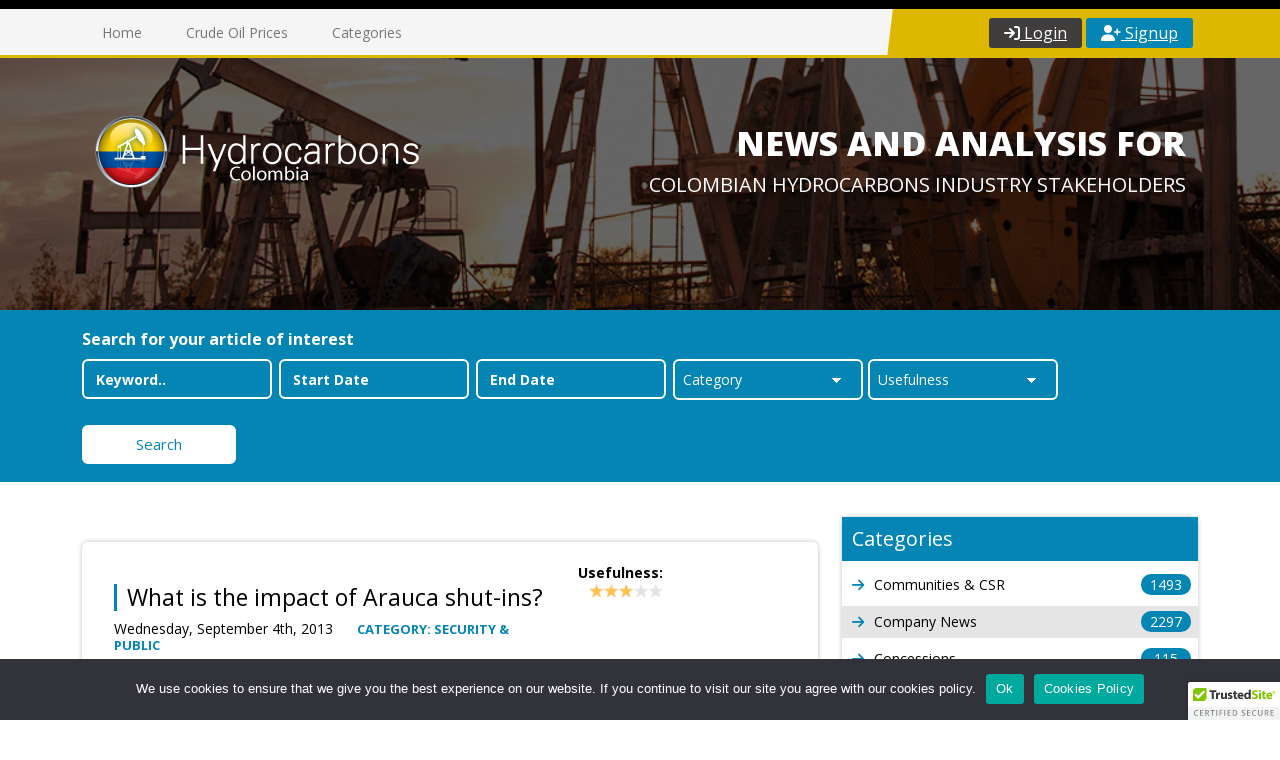

--- FILE ---
content_type: text/html; charset=UTF-8
request_url: https://hydrocarbonscolombia.com/article/what-is-the-impact-of-arauca-shut-ins/
body_size: 12200
content:
<!DOCTYPE html>
<html lang="en">
<head>
<meta charset="utf-8">
<meta http-equiv="X-UA-Compatible" content="IE=edge">
<meta name="viewport" content="width=device-width, initial-scale=1">
<title>What is the impact of Arauca shut-ins? &laquo;  Hydrocarbons Colombia</title>
    <style>
        #wpadminbar #wp-admin-bar-p404_free_top_button .ab-icon:before {
            content: "\f103";
            color:red;
            top: 2px;
        }
    </style>
    <meta name='robots' content='max-image-preview:large' />
<link rel="alternate" type="application/rss+xml" title="Hydrocarbons Colombia &raquo; What is the impact of Arauca shut-ins? Comments Feed" href="https://hydrocarbonscolombia.com/article/what-is-the-impact-of-arauca-shut-ins/feed/" />
		<!-- This site uses the Google Analytics by MonsterInsights plugin v9.11.1 - Using Analytics tracking - https://www.monsterinsights.com/ -->
		<!-- Note: MonsterInsights is not currently configured on this site. The site owner needs to authenticate with Google Analytics in the MonsterInsights settings panel. -->
					<!-- No tracking code set -->
				<!-- / Google Analytics by MonsterInsights -->
		<script type="text/javascript">
/* <![CDATA[ */
window._wpemojiSettings = {"baseUrl":"https:\/\/s.w.org\/images\/core\/emoji\/15.0.3\/72x72\/","ext":".png","svgUrl":"https:\/\/s.w.org\/images\/core\/emoji\/15.0.3\/svg\/","svgExt":".svg","source":{"concatemoji":"https:\/\/hydrocarbonscolombia.com\/wp-includes\/js\/wp-emoji-release.min.js?ver=6.6.4"}};
/*! This file is auto-generated */
!function(i,n){var o,s,e;function c(e){try{var t={supportTests:e,timestamp:(new Date).valueOf()};sessionStorage.setItem(o,JSON.stringify(t))}catch(e){}}function p(e,t,n){e.clearRect(0,0,e.canvas.width,e.canvas.height),e.fillText(t,0,0);var t=new Uint32Array(e.getImageData(0,0,e.canvas.width,e.canvas.height).data),r=(e.clearRect(0,0,e.canvas.width,e.canvas.height),e.fillText(n,0,0),new Uint32Array(e.getImageData(0,0,e.canvas.width,e.canvas.height).data));return t.every(function(e,t){return e===r[t]})}function u(e,t,n){switch(t){case"flag":return n(e,"\ud83c\udff3\ufe0f\u200d\u26a7\ufe0f","\ud83c\udff3\ufe0f\u200b\u26a7\ufe0f")?!1:!n(e,"\ud83c\uddfa\ud83c\uddf3","\ud83c\uddfa\u200b\ud83c\uddf3")&&!n(e,"\ud83c\udff4\udb40\udc67\udb40\udc62\udb40\udc65\udb40\udc6e\udb40\udc67\udb40\udc7f","\ud83c\udff4\u200b\udb40\udc67\u200b\udb40\udc62\u200b\udb40\udc65\u200b\udb40\udc6e\u200b\udb40\udc67\u200b\udb40\udc7f");case"emoji":return!n(e,"\ud83d\udc26\u200d\u2b1b","\ud83d\udc26\u200b\u2b1b")}return!1}function f(e,t,n){var r="undefined"!=typeof WorkerGlobalScope&&self instanceof WorkerGlobalScope?new OffscreenCanvas(300,150):i.createElement("canvas"),a=r.getContext("2d",{willReadFrequently:!0}),o=(a.textBaseline="top",a.font="600 32px Arial",{});return e.forEach(function(e){o[e]=t(a,e,n)}),o}function t(e){var t=i.createElement("script");t.src=e,t.defer=!0,i.head.appendChild(t)}"undefined"!=typeof Promise&&(o="wpEmojiSettingsSupports",s=["flag","emoji"],n.supports={everything:!0,everythingExceptFlag:!0},e=new Promise(function(e){i.addEventListener("DOMContentLoaded",e,{once:!0})}),new Promise(function(t){var n=function(){try{var e=JSON.parse(sessionStorage.getItem(o));if("object"==typeof e&&"number"==typeof e.timestamp&&(new Date).valueOf()<e.timestamp+604800&&"object"==typeof e.supportTests)return e.supportTests}catch(e){}return null}();if(!n){if("undefined"!=typeof Worker&&"undefined"!=typeof OffscreenCanvas&&"undefined"!=typeof URL&&URL.createObjectURL&&"undefined"!=typeof Blob)try{var e="postMessage("+f.toString()+"("+[JSON.stringify(s),u.toString(),p.toString()].join(",")+"));",r=new Blob([e],{type:"text/javascript"}),a=new Worker(URL.createObjectURL(r),{name:"wpTestEmojiSupports"});return void(a.onmessage=function(e){c(n=e.data),a.terminate(),t(n)})}catch(e){}c(n=f(s,u,p))}t(n)}).then(function(e){for(var t in e)n.supports[t]=e[t],n.supports.everything=n.supports.everything&&n.supports[t],"flag"!==t&&(n.supports.everythingExceptFlag=n.supports.everythingExceptFlag&&n.supports[t]);n.supports.everythingExceptFlag=n.supports.everythingExceptFlag&&!n.supports.flag,n.DOMReady=!1,n.readyCallback=function(){n.DOMReady=!0}}).then(function(){return e}).then(function(){var e;n.supports.everything||(n.readyCallback(),(e=n.source||{}).concatemoji?t(e.concatemoji):e.wpemoji&&e.twemoji&&(t(e.twemoji),t(e.wpemoji)))}))}((window,document),window._wpemojiSettings);
/* ]]> */
</script>
<style id='wp-emoji-styles-inline-css' type='text/css'>

	img.wp-smiley, img.emoji {
		display: inline !important;
		border: none !important;
		box-shadow: none !important;
		height: 1em !important;
		width: 1em !important;
		margin: 0 0.07em !important;
		vertical-align: -0.1em !important;
		background: none !important;
		padding: 0 !important;
	}
</style>
<link rel='stylesheet' id='wp-block-library-css' href='https://hydrocarbonscolombia.com/wp-includes/css/dist/block-library/style.min.css?ver=6.6.4' type='text/css' media='all' />
<style id='classic-theme-styles-inline-css' type='text/css'>
/*! This file is auto-generated */
.wp-block-button__link{color:#fff;background-color:#32373c;border-radius:9999px;box-shadow:none;text-decoration:none;padding:calc(.667em + 2px) calc(1.333em + 2px);font-size:1.125em}.wp-block-file__button{background:#32373c;color:#fff;text-decoration:none}
</style>
<style id='global-styles-inline-css' type='text/css'>
:root{--wp--preset--aspect-ratio--square: 1;--wp--preset--aspect-ratio--4-3: 4/3;--wp--preset--aspect-ratio--3-4: 3/4;--wp--preset--aspect-ratio--3-2: 3/2;--wp--preset--aspect-ratio--2-3: 2/3;--wp--preset--aspect-ratio--16-9: 16/9;--wp--preset--aspect-ratio--9-16: 9/16;--wp--preset--color--black: #000000;--wp--preset--color--cyan-bluish-gray: #abb8c3;--wp--preset--color--white: #ffffff;--wp--preset--color--pale-pink: #f78da7;--wp--preset--color--vivid-red: #cf2e2e;--wp--preset--color--luminous-vivid-orange: #ff6900;--wp--preset--color--luminous-vivid-amber: #fcb900;--wp--preset--color--light-green-cyan: #7bdcb5;--wp--preset--color--vivid-green-cyan: #00d084;--wp--preset--color--pale-cyan-blue: #8ed1fc;--wp--preset--color--vivid-cyan-blue: #0693e3;--wp--preset--color--vivid-purple: #9b51e0;--wp--preset--gradient--vivid-cyan-blue-to-vivid-purple: linear-gradient(135deg,rgba(6,147,227,1) 0%,rgb(155,81,224) 100%);--wp--preset--gradient--light-green-cyan-to-vivid-green-cyan: linear-gradient(135deg,rgb(122,220,180) 0%,rgb(0,208,130) 100%);--wp--preset--gradient--luminous-vivid-amber-to-luminous-vivid-orange: linear-gradient(135deg,rgba(252,185,0,1) 0%,rgba(255,105,0,1) 100%);--wp--preset--gradient--luminous-vivid-orange-to-vivid-red: linear-gradient(135deg,rgba(255,105,0,1) 0%,rgb(207,46,46) 100%);--wp--preset--gradient--very-light-gray-to-cyan-bluish-gray: linear-gradient(135deg,rgb(238,238,238) 0%,rgb(169,184,195) 100%);--wp--preset--gradient--cool-to-warm-spectrum: linear-gradient(135deg,rgb(74,234,220) 0%,rgb(151,120,209) 20%,rgb(207,42,186) 40%,rgb(238,44,130) 60%,rgb(251,105,98) 80%,rgb(254,248,76) 100%);--wp--preset--gradient--blush-light-purple: linear-gradient(135deg,rgb(255,206,236) 0%,rgb(152,150,240) 100%);--wp--preset--gradient--blush-bordeaux: linear-gradient(135deg,rgb(254,205,165) 0%,rgb(254,45,45) 50%,rgb(107,0,62) 100%);--wp--preset--gradient--luminous-dusk: linear-gradient(135deg,rgb(255,203,112) 0%,rgb(199,81,192) 50%,rgb(65,88,208) 100%);--wp--preset--gradient--pale-ocean: linear-gradient(135deg,rgb(255,245,203) 0%,rgb(182,227,212) 50%,rgb(51,167,181) 100%);--wp--preset--gradient--electric-grass: linear-gradient(135deg,rgb(202,248,128) 0%,rgb(113,206,126) 100%);--wp--preset--gradient--midnight: linear-gradient(135deg,rgb(2,3,129) 0%,rgb(40,116,252) 100%);--wp--preset--font-size--small: 13px;--wp--preset--font-size--medium: 20px;--wp--preset--font-size--large: 36px;--wp--preset--font-size--x-large: 42px;--wp--preset--spacing--20: 0.44rem;--wp--preset--spacing--30: 0.67rem;--wp--preset--spacing--40: 1rem;--wp--preset--spacing--50: 1.5rem;--wp--preset--spacing--60: 2.25rem;--wp--preset--spacing--70: 3.38rem;--wp--preset--spacing--80: 5.06rem;--wp--preset--shadow--natural: 6px 6px 9px rgba(0, 0, 0, 0.2);--wp--preset--shadow--deep: 12px 12px 50px rgba(0, 0, 0, 0.4);--wp--preset--shadow--sharp: 6px 6px 0px rgba(0, 0, 0, 0.2);--wp--preset--shadow--outlined: 6px 6px 0px -3px rgba(255, 255, 255, 1), 6px 6px rgba(0, 0, 0, 1);--wp--preset--shadow--crisp: 6px 6px 0px rgba(0, 0, 0, 1);}:where(.is-layout-flex){gap: 0.5em;}:where(.is-layout-grid){gap: 0.5em;}body .is-layout-flex{display: flex;}.is-layout-flex{flex-wrap: wrap;align-items: center;}.is-layout-flex > :is(*, div){margin: 0;}body .is-layout-grid{display: grid;}.is-layout-grid > :is(*, div){margin: 0;}:where(.wp-block-columns.is-layout-flex){gap: 2em;}:where(.wp-block-columns.is-layout-grid){gap: 2em;}:where(.wp-block-post-template.is-layout-flex){gap: 1.25em;}:where(.wp-block-post-template.is-layout-grid){gap: 1.25em;}.has-black-color{color: var(--wp--preset--color--black) !important;}.has-cyan-bluish-gray-color{color: var(--wp--preset--color--cyan-bluish-gray) !important;}.has-white-color{color: var(--wp--preset--color--white) !important;}.has-pale-pink-color{color: var(--wp--preset--color--pale-pink) !important;}.has-vivid-red-color{color: var(--wp--preset--color--vivid-red) !important;}.has-luminous-vivid-orange-color{color: var(--wp--preset--color--luminous-vivid-orange) !important;}.has-luminous-vivid-amber-color{color: var(--wp--preset--color--luminous-vivid-amber) !important;}.has-light-green-cyan-color{color: var(--wp--preset--color--light-green-cyan) !important;}.has-vivid-green-cyan-color{color: var(--wp--preset--color--vivid-green-cyan) !important;}.has-pale-cyan-blue-color{color: var(--wp--preset--color--pale-cyan-blue) !important;}.has-vivid-cyan-blue-color{color: var(--wp--preset--color--vivid-cyan-blue) !important;}.has-vivid-purple-color{color: var(--wp--preset--color--vivid-purple) !important;}.has-black-background-color{background-color: var(--wp--preset--color--black) !important;}.has-cyan-bluish-gray-background-color{background-color: var(--wp--preset--color--cyan-bluish-gray) !important;}.has-white-background-color{background-color: var(--wp--preset--color--white) !important;}.has-pale-pink-background-color{background-color: var(--wp--preset--color--pale-pink) !important;}.has-vivid-red-background-color{background-color: var(--wp--preset--color--vivid-red) !important;}.has-luminous-vivid-orange-background-color{background-color: var(--wp--preset--color--luminous-vivid-orange) !important;}.has-luminous-vivid-amber-background-color{background-color: var(--wp--preset--color--luminous-vivid-amber) !important;}.has-light-green-cyan-background-color{background-color: var(--wp--preset--color--light-green-cyan) !important;}.has-vivid-green-cyan-background-color{background-color: var(--wp--preset--color--vivid-green-cyan) !important;}.has-pale-cyan-blue-background-color{background-color: var(--wp--preset--color--pale-cyan-blue) !important;}.has-vivid-cyan-blue-background-color{background-color: var(--wp--preset--color--vivid-cyan-blue) !important;}.has-vivid-purple-background-color{background-color: var(--wp--preset--color--vivid-purple) !important;}.has-black-border-color{border-color: var(--wp--preset--color--black) !important;}.has-cyan-bluish-gray-border-color{border-color: var(--wp--preset--color--cyan-bluish-gray) !important;}.has-white-border-color{border-color: var(--wp--preset--color--white) !important;}.has-pale-pink-border-color{border-color: var(--wp--preset--color--pale-pink) !important;}.has-vivid-red-border-color{border-color: var(--wp--preset--color--vivid-red) !important;}.has-luminous-vivid-orange-border-color{border-color: var(--wp--preset--color--luminous-vivid-orange) !important;}.has-luminous-vivid-amber-border-color{border-color: var(--wp--preset--color--luminous-vivid-amber) !important;}.has-light-green-cyan-border-color{border-color: var(--wp--preset--color--light-green-cyan) !important;}.has-vivid-green-cyan-border-color{border-color: var(--wp--preset--color--vivid-green-cyan) !important;}.has-pale-cyan-blue-border-color{border-color: var(--wp--preset--color--pale-cyan-blue) !important;}.has-vivid-cyan-blue-border-color{border-color: var(--wp--preset--color--vivid-cyan-blue) !important;}.has-vivid-purple-border-color{border-color: var(--wp--preset--color--vivid-purple) !important;}.has-vivid-cyan-blue-to-vivid-purple-gradient-background{background: var(--wp--preset--gradient--vivid-cyan-blue-to-vivid-purple) !important;}.has-light-green-cyan-to-vivid-green-cyan-gradient-background{background: var(--wp--preset--gradient--light-green-cyan-to-vivid-green-cyan) !important;}.has-luminous-vivid-amber-to-luminous-vivid-orange-gradient-background{background: var(--wp--preset--gradient--luminous-vivid-amber-to-luminous-vivid-orange) !important;}.has-luminous-vivid-orange-to-vivid-red-gradient-background{background: var(--wp--preset--gradient--luminous-vivid-orange-to-vivid-red) !important;}.has-very-light-gray-to-cyan-bluish-gray-gradient-background{background: var(--wp--preset--gradient--very-light-gray-to-cyan-bluish-gray) !important;}.has-cool-to-warm-spectrum-gradient-background{background: var(--wp--preset--gradient--cool-to-warm-spectrum) !important;}.has-blush-light-purple-gradient-background{background: var(--wp--preset--gradient--blush-light-purple) !important;}.has-blush-bordeaux-gradient-background{background: var(--wp--preset--gradient--blush-bordeaux) !important;}.has-luminous-dusk-gradient-background{background: var(--wp--preset--gradient--luminous-dusk) !important;}.has-pale-ocean-gradient-background{background: var(--wp--preset--gradient--pale-ocean) !important;}.has-electric-grass-gradient-background{background: var(--wp--preset--gradient--electric-grass) !important;}.has-midnight-gradient-background{background: var(--wp--preset--gradient--midnight) !important;}.has-small-font-size{font-size: var(--wp--preset--font-size--small) !important;}.has-medium-font-size{font-size: var(--wp--preset--font-size--medium) !important;}.has-large-font-size{font-size: var(--wp--preset--font-size--large) !important;}.has-x-large-font-size{font-size: var(--wp--preset--font-size--x-large) !important;}
:where(.wp-block-post-template.is-layout-flex){gap: 1.25em;}:where(.wp-block-post-template.is-layout-grid){gap: 1.25em;}
:where(.wp-block-columns.is-layout-flex){gap: 2em;}:where(.wp-block-columns.is-layout-grid){gap: 2em;}
:root :where(.wp-block-pullquote){font-size: 1.5em;line-height: 1.6;}
</style>
<link rel='stylesheet' id='contact-form-7-css' href='https://hydrocarbonscolombia.com/wp-content/plugins/contact-form-7/includes/css/styles.css?ver=5.9.8' type='text/css' media='all' />
<link rel='stylesheet' id='cookie-notice-front-css' href='https://hydrocarbonscolombia.com/wp-content/plugins/cookie-notice/css/front.min.css?ver=2.4.18' type='text/css' media='all' />
<script type="text/javascript" id="cookie-notice-front-js-before">
/* <![CDATA[ */
var cnArgs = {"ajaxUrl":"https:\/\/hydrocarbonscolombia.com\/wp-admin\/admin-ajax.php","nonce":"4011c6bc34","hideEffect":"fade","position":"bottom","onScroll":false,"onScrollOffset":100,"onClick":false,"cookieName":"cookie_notice_accepted","cookieTime":2592000,"cookieTimeRejected":2592000,"globalCookie":false,"redirection":false,"cache":false,"revokeCookies":false,"revokeCookiesOpt":"automatic"};
/* ]]> */
</script>
<script type="text/javascript" src="https://hydrocarbonscolombia.com/wp-content/plugins/cookie-notice/js/front.min.js?ver=2.4.18" id="cookie-notice-front-js"></script>
<link rel="https://api.w.org/" href="https://hydrocarbonscolombia.com/wp-json/" /><link rel="EditURI" type="application/rsd+xml" title="RSD" href="https://hydrocarbonscolombia.com/xmlrpc.php?rsd" />
<link rel="canonical" href="https://hydrocarbonscolombia.com/article/what-is-the-impact-of-arauca-shut-ins/" />
<link rel='shortlink' href='https://hydrocarbonscolombia.com/?p=2992' />
<link rel="alternate" title="oEmbed (JSON)" type="application/json+oembed" href="https://hydrocarbonscolombia.com/wp-json/oembed/1.0/embed?url=https%3A%2F%2Fhydrocarbonscolombia.com%2Farticle%2Fwhat-is-the-impact-of-arauca-shut-ins%2F" />
<link rel="alternate" title="oEmbed (XML)" type="text/xml+oembed" href="https://hydrocarbonscolombia.com/wp-json/oembed/1.0/embed?url=https%3A%2F%2Fhydrocarbonscolombia.com%2Farticle%2Fwhat-is-the-impact-of-arauca-shut-ins%2F&#038;format=xml" />

        <script type="text/javascript">
            var jQueryMigrateHelperHasSentDowngrade = false;

			window.onerror = function( msg, url, line, col, error ) {
				// Break out early, do not processing if a downgrade reqeust was already sent.
				if ( jQueryMigrateHelperHasSentDowngrade ) {
					return true;
                }

				var xhr = new XMLHttpRequest();
				var nonce = '8fb41ff699';
				var jQueryFunctions = [
					'andSelf',
					'browser',
					'live',
					'boxModel',
					'support.boxModel',
					'size',
					'swap',
					'clean',
					'sub',
                ];
				var match_pattern = /\)\.(.+?) is not a function/;
                var erroredFunction = msg.match( match_pattern );

                // If there was no matching functions, do not try to downgrade.
                if ( null === erroredFunction || typeof erroredFunction !== 'object' || typeof erroredFunction[1] === "undefined" || -1 === jQueryFunctions.indexOf( erroredFunction[1] ) ) {
                    return true;
                }

                // Set that we've now attempted a downgrade request.
                jQueryMigrateHelperHasSentDowngrade = true;

				xhr.open( 'POST', 'https://hydrocarbonscolombia.com/wp-admin/admin-ajax.php' );
				xhr.setRequestHeader( 'Content-Type', 'application/x-www-form-urlencoded' );
				xhr.onload = function () {
					var response,
                        reload = false;

					if ( 200 === xhr.status ) {
                        try {
                        	response = JSON.parse( xhr.response );

                        	reload = response.data.reload;
                        } catch ( e ) {
                        	reload = false;
                        }
                    }

					// Automatically reload the page if a deprecation caused an automatic downgrade, ensure visitors get the best possible experience.
					if ( reload ) {
						location.reload();
                    }
				};

				xhr.send( encodeURI( 'action=jquery-migrate-downgrade-version&_wpnonce=' + nonce ) );

				// Suppress error alerts in older browsers
				return true;
			}
        </script>

		<style type="text/css">.recentcomments a{display:inline !important;padding:0 !important;margin:0 !important;}</style><!-- All in one Favicon 4.8 --><link rel="icon" href="https://hydrocarbonscolombia.com/wp-content/uploads/2018/01/favicon-1.png" type="image/png"/>
	<!-- Google tag (gtag.js) --> <script async src="https://www.googletagmanager.com/gtag/js?id=G-LTE214LKPR"></script> <script> window.dataLayer = window.dataLayer || []; function gtag(){dataLayer.push(arguments);} gtag('js', new Date()); gtag('config', 'G-LTE214LKPR'); </script>
<link href="https://cdnjs.cloudflare.com/ajax/libs/bootstrap/5.3.2/css/bootstrap.min.css" rel="stylesheet"><link href="https://hydrocarbonscolombia.com/wp-content/themes/hydrocarbonscolombia/css/style.css?ver=8.1.1" rel="stylesheet">
<link href="https://hydrocarbonscolombia.com/wp-content/themes/hydrocarbonscolombia/css/meanmenu.min.css" rel="stylesheet">
<link href="https://cdnjs.cloudflare.com/ajax/libs/font-awesome/6.5.2/css/all.min.css" rel="stylesheet"><link href="https://cdn.jsdelivr.net/npm/bootstrap-icons@1.11.0/font/bootstrap-icons.css" rel="stylesheet"><link href="https://hydrocarbonscolombia.com/wp-content/themes/hydrocarbonscolombia/style.css?ver=8.1.1" rel="stylesheet">
<link href="https://hydrocarbonscolombia.com/wp-content/themes/hydrocarbonscolombia/css/form_validation.css" rel="stylesheet">
<link href="https://hydrocarbonscolombia.com/wp-content/themes/hydrocarbonscolombia/css/star-rating.min.css" rel="stylesheet">

<!-- HTML5 Shim and Respond.js IE8 support of HTML5 elements and media queries -->
<!-- WARNING: Respond.js doesn't work if you view the page via file:// -->
<!--[if lt IE 9]>
  <script src="https://oss.maxcdn.com/libs/html5shiv/3.7.0/html5shiv.js"></script>
  <script src="https://oss.maxcdn.com/libs/respond.js/1.4.2/respond.min.js"></script>
<![endif]-->
<style>
	.cn-button.bootstrap{ background:#0585b3 !important;}
	</style>
</head>
<body>
<div class="sub-header">
  <div class="container">
    <div class="row">
      <div class="col-md-9">
        <ul>
          <!--<li><script type="text/javascript" src="https://www.oil-price.net/TABLE3/gen.php?lang=en"></script><noscript> To get the <a href="https://www.oil-price.net/dashboard.php?lang=en#TABLE3">oil price</a>, please enable Javascript.</noscript>

</li>
          <li><script type="text/javascript" src="https://www.oil-price.net/widgets/brent_text/gen.php?lang=en"></script><noscript> To get the <a href="https://www.oil-price.net/dashboard.php?lang=en#BRENT_TEXT">oil price</a>, please enable Javascript.</noscript>

</li>-->
          <!-- <li style="margin-top:5px;"><a href="javascript:void(0);" id="showvideo" style="color:#FFF;">CURRENCY: 1USD = 3,707.55COP</a></li> -->
        </ul>
      </div>

      <div class="col-md-3 text-right loginuserinfo">
            </div>
    </div>
  </div>
</div>
<div class="header" id="header-2">
  <div class="container">
    <div class="row">
      <div class="container">
        <div class="row">
          <div class="col-md-8">
            <div class="logo2"><a href="https://hydrocarbonscolombia.com"><img src="https://hydrocarbonscolombia.com/wp-content/themes/hydrocarbonscolombia/images/logo2.jpg"></a></div>
            <div class="menu">
              <div id="mob-nav"></div>
              <nav id="menu">
                <ul id="menu-header-menu">
                  <li id="menu-item-36" class="menu-item menu-item-type-post_type menu-item-object-page menu-item-home menu-item-36"><a href="https://hydrocarbonscolombia.com/">Home</a></li>
<li id="menu-item-37" class="menu-item menu-item-type-post_type menu-item-object-page menu-item-37"><a href="https://hydrocarbonscolombia.com/crude-oil-prices/">Crude Oil Prices</a></li>
<li id="menu-item-39" class="menu-item menu-item-type-post_type menu-item-object-page menu-item-39"><a href="https://hydrocarbonscolombia.com/categories/">Categories</a></li>
                </ul>
              </nav>
            </div>
          </div>
          <div class="col-md-4">
                        <div class="loginsignup"> <a href="https://hydrocarbonscolombia.com/login/" class="login"><i class="fa fa-sign-in" aria-hidden="true"></i> Login</a> <a href="https://hydrocarbonscolombia.com/login/" class="signup"><i class="fa fa-user-plus" aria-hidden="true"></i> Signup</a> </div>
                      </div>
        </div>
      </div>
    </div>
  </div>
</div>
<header id="myCarousel" class="carousel slide">
  <div class="carousel-inner">
    <div class="item active">
      <div class="fill" style="background-image:url(https://hydrocarbonscolombia.com/wp-content/themes/hydrocarbonscolombia/images/banner.jpg)"></div>
      <div class="carousel-caption">
        <div class="container">
            <div class="row banner">
              <div class="col-md-4">
                <div class="logo"><a href="https://hydrocarbonscolombia.com"><img src="https://hydrocarbonscolombia.com/wp-content/themes/hydrocarbonscolombia/images/logo.png" class="img-responsive log1"></a><a href="https://hydrocarbonscolombia.com"><img src="https://hydrocarbonscolombia.com/wp-content/themes/hydrocarbonscolombia/images/logom.png" class="img-responsive log2"></a></div>
              </div>
              <div class="col-md-8">
                <h1>News and AnalysIs for </h1>
                <h2>COLOMBIAN HYDROCARBONS INDUSTRY STAKEHOLDERS</h2>
              </div>
              <div class="clearfix"></div>
            </div>
        </div>
      </div>
    </div>
  </div>
</header><div class="red-content">
  <div class="container">
    <h6>Search for your article of interest</h6>
    <form action="https://hydrocarbonscolombia.com" method="get" target="_self" id="searchform">
      <input type="text" name="s" placeholder="Keyword.." id="s" class="search-field" value="" />
      <input type="text" name="start_date" placeholder="Start Date" id="start_date" class="search-field" value="" />
      <input type="text" name="end_date" placeholder="End Date" id="end_date" class="search-field" value="" />
      <div class="select-style">
        <select name="cate" id="cate">
          <option value="" selected="selected" class="select-options">Category</option>
                    <option value="2"  class="select-options">Communities &amp; CSR</option>
                    <option value="3"  class="select-options">Company News</option>
                    <option value="4"  class="select-options">Concessions</option>
                    <option value="5"  class="select-options">Downstream &amp; Pricing</option>
                    <option value="6"  class="select-options">Environment</option>
                    <option value="7"  class="select-options">Exploration</option>
                    <option value="8"  class="select-options">Eye on Ecopetrol</option>
                    <option value="9"  class="select-options">Infrastructure</option>
                    <option value="10"  class="select-options">Regulations &amp; Policy</option>
                    <option value="11"  class="select-options">Security &amp; Public</option>
                    <option value="14"  class="select-options">Other Voices</option>
                    <option value="16"  class="select-options">Gas</option>
                    <option value="17"  class="select-options">Production</option>
                    <option value="18"  class="select-options">Long Form Reports</option>
                    <option value="19"  class="select-options">No Category</option>
                  </select>
      </div>
      <div class="select-style">
        <select name="usefulness" id="usefulness">
          <option value="" selected="selected" class="select-options">Usefulness</option>
                    <option value="1"  class="select-options">1 star</option>
                    <option value="2"  class="select-options">2 stars</option>
                    <option value="3"  class="select-options">3 stars</option>
                    <option value="4"  class="select-options">4 stars</option>
                    <option value="5"  class="select-options">5 stars</option>
                  </select>
      </div>
      
      <!--<div class="select-style">
        <select name="date_range" id="date_range">
          <option value="" selected="selected" class="select-options">Date Range</option>
          <option value="saab" class="select-options">Saab</option>
          <option value="mercedes" class="select-options">Mercedes</option>
          <option value="audi" class="select-options">Audi</option>
        </select>
      </div>-->
      <button type="submit" class="btn btn-primary active">Search</button>
    </form>
  </div>
</div><div class="inner-content">
  <div class="container">
    <div class="row">
      
            <div class="col-md-8 col-sm-8">
        <div class="penals-right row">
          <div class="col-md-8">
            <h2>What is the impact of Arauca shut-ins?</h2>
            <h5>Wednesday, September 4th, 2013 <a href="https://hydrocarbonscolombia.com/category-article/security-public/">Category: Security &amp; Public</a></h5>
          </div>
          <div class="col-md-4"><span class="d-flex flex-column"><strong>Usefulness:</strong> <img src="https://hydrocarbonscolombia.com/wp-content/themes/hydrocarbonscolombia/images/multiple-stars.png" class="img-stars"></span></div>
                    <div class="col-md-12">
            <div class="colombia"><img src="https://hydrocarbonscolombia.com/wp-content/uploads/2017/12/AraucaProd1Q13.jpg" class="img-responsive" alt="What is the impact of Arauca shut-ins?" width="720" /></div>
          </div>
                    <div class="col-md-12 showmainarea">
                        <p>According to press reports, despite lifting the blockades in the department of Arauca, petroleum operations are still restricted. The protestors understand that holding petroleum operations hostage is the best way to ensure the government actually comes to the negotiating table.</p>
            <div class="loginsignupDetai">
              <strong>To read the full article,</strong>
              <a href="https://hydrocarbonscolombia.com/wp-content/themes/hydrocarbonscolombia/process/checkstatus.php?src=https://hydrocarbonscolombia.com/article/what-is-the-impact-of-arauca-shut-ins/" class="login"><img src="https://hydrocarbonscolombia.com/wp-content/themes/hydrocarbonscolombia/images/login.png">Login</a>
              <strong>or</strong>
              <a href="https://hydrocarbonscolombia.com/wp-content/themes/hydrocarbonscolombia/process/checkstatus.php?src=https://hydrocarbonscolombia.com/article/what-is-the-impact-of-arauca-shut-ins/" class="signup"><img src="https://hydrocarbonscolombia.com/wp-content/themes/hydrocarbonscolombia/images/signup.png">Signup</a>
            </div>
			  
			  
                      </div>
          <div class="clearfix"></div>
        </div>
              </div>
            
      <div class="col-lg-4">
  <div class="penals-left">
    <div class="panel panel-default">
      <div class="panel-heading">
        <h3 class="panel-title">Categories</h3>
      </div>
    </div>
    <ul>
            <li ><a href="https://hydrocarbonscolombia.com/category-article/communities-csr/"><i class="fa fa-arrow-right" aria-hidden="true"></i>Communities &amp; CSR<span>1493</span></a></li>
            <li class="li"><a href="https://hydrocarbonscolombia.com/category-article/company-news/"><i class="fa fa-arrow-right" aria-hidden="true"></i>Company News<span>2297</span></a></li>
            <li ><a href="https://hydrocarbonscolombia.com/category-article/concessions/"><i class="fa fa-arrow-right" aria-hidden="true"></i>Concessions<span>115</span></a></li>
            <li class="li"><a href="https://hydrocarbonscolombia.com/category-article/downstream-pricing/"><i class="fa fa-arrow-right" aria-hidden="true"></i>Downstream &amp; Pricing<span>883</span></a></li>
            <li ><a href="https://hydrocarbonscolombia.com/category-article/environment/"><i class="fa fa-arrow-right" aria-hidden="true"></i>Environment<span>739</span></a></li>
            <li class="li"><a href="https://hydrocarbonscolombia.com/category-article/exploration/"><i class="fa fa-arrow-right" aria-hidden="true"></i>Exploration<span>554</span></a></li>
            <li ><a href="https://hydrocarbonscolombia.com/category-article/eye-on-ecopetrol/"><i class="fa fa-arrow-right" aria-hidden="true"></i>Eye on Ecopetrol<span>1663</span></a></li>
            <li class="li"><a href="https://hydrocarbonscolombia.com/category-article/infrastructure/"><i class="fa fa-arrow-right" aria-hidden="true"></i>Infrastructure<span>361</span></a></li>
            <li ><a href="https://hydrocarbonscolombia.com/category-article/regulations-policy/"><i class="fa fa-arrow-right" aria-hidden="true"></i>Regulations &amp; Policy<span>4031</span></a></li>
            <li class="li"><a href="https://hydrocarbonscolombia.com/category-article/security-public/"><i class="fa fa-arrow-right" aria-hidden="true"></i>Security &amp; Public<span>1089</span></a></li>
            <li ><a href="https://hydrocarbonscolombia.com/category-article/other-voices/"><i class="fa fa-arrow-right" aria-hidden="true"></i>Other Voices<span>167</span></a></li>
            <li class="li"><a href="https://hydrocarbonscolombia.com/category-article/gas/"><i class="fa fa-arrow-right" aria-hidden="true"></i>Gas<span>1032</span></a></li>
            <li ><a href="https://hydrocarbonscolombia.com/category-article/production/"><i class="fa fa-arrow-right" aria-hidden="true"></i>Production<span>522</span></a></li>
            <li class="li"><a href="https://hydrocarbonscolombia.com/category-article/long-form-reports/"><i class="fa fa-arrow-right" aria-hidden="true"></i>Long Form Reports<span>791</span></a></li>
          </ul>
  </div>
</div>      
      
    </div>
  </div>
</div>
<div class="footer">
  <div class="container">
    <div class="row mt-3">
      <div class="col-md-6">
        <h5>Company Info</h5>
        <ul>
          <li id="menu-item-52" class="menu-item menu-item-type-post_type menu-item-object-page menu-item-52"><a href="https://hydrocarbonscolombia.com/about-us/"><i class="fa fa-square" aria-hidden="true"></i>About Us</a></li>
<li id="menu-item-53" class="menu-item menu-item-type-post_type menu-item-object-page menu-item-53"><a href="https://hydrocarbonscolombia.com/subscribe/"><i class="fa fa-square" aria-hidden="true"></i>Subscribe</a></li>
<li id="menu-item-54" class="menu-item menu-item-type-post_type menu-item-object-page menu-item-54"><a href="https://hydrocarbonscolombia.com/contact-us/"><i class="fa fa-square" aria-hidden="true"></i>Contact Us</a></li>
<li id="menu-item-408" class="menu-item menu-item-type-custom menu-item-object-custom menu-item-408"><a href="https://hydrocarbonscolombia.com/other-services/"><i class="fa fa-square" aria-hidden="true"></i>Other Services</a></li>
<li id="menu-item-56" class="menu-item menu-item-type-post_type menu-item-object-page menu-item-56"><a href="https://hydrocarbonscolombia.com/terms-conditions/"><i class="fa fa-square" aria-hidden="true"></i>Terms &#038; Conditions</a></li>
<li id="menu-item-57" class="menu-item menu-item-type-post_type menu-item-object-page menu-item-57"><a href="https://hydrocarbonscolombia.com/privacy-policy/"><i class="fa fa-square" aria-hidden="true"></i>Privacy Policy</a></li>
<li id="menu-item-21214" class="menu-item menu-item-type-post_type menu-item-object-page menu-item-21214"><a href="https://hydrocarbonscolombia.com/ai-policy/"><i class="fa fa-square" aria-hidden="true"></i>AI Policy</a></li>
        </ul>

      </div>
      <div class="col-md-6">
        <div class="logo-bottom"> <img src="https://hydrocarbonscolombia.com/wp-content/themes/hydrocarbonscolombia/images/logo-bottom.png" class="img-responsive">
          <p>2026, Hydrocarbons Colombia, All Rights Reserved. </p>
          <div align="center" style="margin-top:15px;"></div>

        </div>
      </div>
      <div style=" clear:both; height:10px;"></div>
      <div class="col-md-12 col-sm-12">
       <p style="margin-top:60px;"><a href="https://hopgr.com/" target="_blank">Another Digital Project Developed by HOP Group</a></p>
       <span id="siteseal"><script async type="text/javascript" src="https://seal.starfieldtech.com/getSeal?sealID=2rlPYas0e4Cmkw6KSlI9RmEf06etkBSM7BPeoMKB0xjv0VnTQnHO1quwO5nL"></script></span>
       </div>
    </div>
  </div>
</div>

<div class="modal fade" id="myModal">
  <div class="modal-dialog" role="document">
    <div class="modal-content">
      <div class="modal-body">
        <button type="button" class="close clos_button" data-dismiss="modal" aria-label="Close"><span aria-hidden="true">&times;</span></button>
       <p>This Exchange Rate is for reference, taken from <a href="https://www.google.com/search?q=1%20USD%20to%20COP" target="_blank">Google Finance</a></p>
      </div>
    </div>
  </div>
</div>

<div class="modal fade" id="myModal2">
  <div class="modal-dialog" role="document">
    <div class="modal-content">
      <div class="modal-body">
        <button type="button" class="close clos_button" data-dismiss="modal" aria-label="Close"><span aria-hidden="true">&times;</span></button>
       <p>Last Business Day end-of-day prices</p>
      </div>
    </div>
  </div>
</div>
<script type="text/javascript" src="https://code.jquery.com/jquery-1.12.3.min.js"></script>
<script type="text/javascript" src="//cdn.jsdelivr.net/momentjs/latest/moment.min.js"></script>
<script src="https://cdn.jsdelivr.net/npm/bootstrap@5.3.3/dist/js/bootstrap.bundle.min.js"></script>
<script type="text/javascript" src="https://cdnjs.cloudflare.com/ajax/libs/bootstrap-datepicker/1.6.4/js/bootstrap-datepicker.min.js"></script>

<script src="https://hydrocarbonscolombia.com/wp-content/themes/hydrocarbonscolombia/js/meanmenu.min.js"></script>
<script type="text/javascript" src="https://hydrocarbonscolombia.com/wp-content/themes/hydrocarbonscolombia/js/star-rating.min.js"></script>
<script type="text/javascript">

 $('img').addClass('img-responsive');

 $('#start_date').datepicker({

    format: 'yyyy-mm-dd',

	ignoreReadonly: true

}).on('changeDate', function(e){

    $(this).datepicker('hide');

});

 $('#end_date').datepicker({

    format: 'yyyy-mm-dd',

	ignoreReadonly: true

}).on('changeDate', function(e){

    $(this).datepicker('hide');

});




$(document).ready(function () {

	$("#showvideo").click(function(){
		$('#myModal').modal('show');
	});
	$("#showvideo2").click(function(){
		$('#myModal2').modal('show');
	});

	$("#showvideo1").click(function(){
		$('#myModal2').modal('show');
	});

	$('.carousel').carousel({
		interval: 5000 //changes the speed
	});

	$('#menu').meanmenu();
});

$(function(){
  var $elems = $('.animateblock');
  var winheight = $(window).height();
  var fullheight = $(document).height();

  $(window).scroll(function(){
    animate_elems();
  });

  function animate_elems() {
    wintop = $(window).scrollTop(); // calculate distance from top of window

    // loop through each item to check when it animates
    $elems.each(function(){
      $elm = $(this);

      if($elm.hasClass('animated')) { return true; } // if already animated skip to the next item

      topcoords = $elm.offset().top; // element's distance from top of page in pixels

      if(wintop > (topcoords - (winheight*.75))) {
        // animate when top of the window is 3/4 above the element
        $elm.addClass('animated');
      }
    });
  } // end animate_elems()
});

$(window).scroll(function () {
    if( $(window).scrollTop() > $('#header-2').offset().top && !($('#header-2').hasClass('posi'))){
    $('#header-2').addClass('posi');
    } else if ($(window).scrollTop() == 0){
    $('#header-2').removeClass('posi');
    }
});
</script>

<script src="https://ajax.aspnetcdn.com/ajax/jquery.validate/1.14.0/jquery.validate.min.js"></script>
<script type="text/javascript" src="https://hydrocarbonscolombia.com/wp-content/themes/hydrocarbonscolombia/js/validation.js"></script>
<script type="text/javascript" src="https://cdn.ywxi.net/js/1.js" async></script>
<script type="text/javascript" src="https://hydrocarbonscolombia.com/wp-includes/js/dist/hooks.min.js?ver=2810c76e705dd1a53b18" id="wp-hooks-js"></script>
<script type="text/javascript" src="https://hydrocarbonscolombia.com/wp-includes/js/dist/i18n.min.js?ver=5e580eb46a90c2b997e6" id="wp-i18n-js"></script>
<script type="text/javascript" id="wp-i18n-js-after">
/* <![CDATA[ */
wp.i18n.setLocaleData( { 'text direction\u0004ltr': [ 'ltr' ] } );
/* ]]> */
</script>
<script type="text/javascript" src="https://hydrocarbonscolombia.com/wp-content/plugins/contact-form-7/includes/swv/js/index.js?ver=5.9.8" id="swv-js"></script>
<script type="text/javascript" id="contact-form-7-js-extra">
/* <![CDATA[ */
var wpcf7 = {"api":{"root":"https:\/\/hydrocarbonscolombia.com\/wp-json\/","namespace":"contact-form-7\/v1"}};
/* ]]> */
</script>
<script type="text/javascript" src="https://hydrocarbonscolombia.com/wp-content/plugins/contact-form-7/includes/js/index.js?ver=5.9.8" id="contact-form-7-js"></script>

		<!-- Cookie Notice plugin v2.4.18 by Hu-manity.co https://hu-manity.co/ -->
		<div id="cookie-notice" role="dialog" class="cookie-notice-hidden cookie-revoke-hidden cn-position-bottom" aria-label="Cookie Notice" style="background-color: rgba(50,50,58,1);"><div class="cookie-notice-container" style="color: #fff"><span id="cn-notice-text" class="cn-text-container">We use cookies to ensure that we give you the best experience on our website. If you continue to visit our site you agree with our cookies policy.</span><span id="cn-notice-buttons" class="cn-buttons-container"><a href="#" id="cn-accept-cookie" data-cookie-set="accept" class="cn-set-cookie cn-button" aria-label="Ok" style="background-color: #00a99d">Ok</a><a href="https://hydrocarbonscolombia.com/cookies-policy/" target="_blank" id="cn-more-info" class="cn-more-info cn-button" aria-label="Cookies Policy" style="background-color: #00a99d">Cookies Policy</a></span><span id="cn-close-notice" data-cookie-set="accept" class="cn-close-icon" title="No"></span></div>
			
		</div>
		<!-- / Cookie Notice plugin --></body>
</html>

--- FILE ---
content_type: text/css
request_url: https://hydrocarbonscolombia.com/wp-content/themes/hydrocarbonscolombia/css/style.css?ver=8.1.1
body_size: 4839
content:
@import url('https://fonts.googleapis.com/css?family=Open+Sans:400,700,800');

/*!
 * Start Bootstrap - Modern Business HTML Template (http://startbootstrap.com)
 * Code licensed under the Apache License v2.0.
 * For details, see http://www.apache.org/licenses/LICENSE-2.0.
 */

/* Global Styles */

html,

body { height:100%; font-family: 'Open Sans', sans-serif; 
    /* Required padding for .navbar-fixed-top. Remove if using .navbar-static-top. Change if height of navigation changes. */
}
#searchform .btn-primary:hover {
    background-color: #deb700 !important;
}
p{ text-align:justify !important;}
.loginuserinfo{ color:#fff !important; font-size: 13px; 
    font-weight: 600; text-transform:uppercase; padding:4px 22px 0; margin:5px 0 0 0 ;}
.sub-header{ margin:0px; padding:0px;background:#000000;}
.sub-header ul{ margin:0px; padding:0px;}
.sub-header ul li{ color: #fff;
    float: left;
    font-size: 13px;
    font-weight: 600;
    line-height: 24px;
    list-style: outside none none;
    margin: 0 40px 0 0;
    padding: 0;
    text-transform: uppercase;}
.sub-header i{ color:#0585b3;  font-size:16px; margin:0px 5px 0 5px;}

.header{ margin:0px; padding:0px;background:#F5F5F5 url(../images/header.jpg) center bottom no-repeat ; border-bottom:#ddb700 solid 3px;  }
.header .navbar-inverse { position:relative; background:none; border:none; }
.header .navbar-collapse{ margin:0px 0 0 -11px; padding:0px;}
.header .navbar-nav { margin:0px; padding:0px; }
.header .navbar{ margin:0px; min-height:0px; padding:10px; }
.header .navbar-inverse .navbar-nav > li > a { color:#2f3445; padding:3px 10px 3px 10px; font-size:14px; margin:0 45px 0 0px; font-weight:bold; }
.header .navbar-inverse .navbar-nav > li > a:hover { color:#FFF; padding:3px 10px 3px 10px; background:#1c7759; border-radius:4px; }
.header .navbar-inverse .navbar-nav > li > a.active { color:#FFF; padding:3px 10px 3px 10px; background:#1c7759; border-radius:4px; }

.carousel-caption{ margin:0px; padding:0px; right:0; top:0; left:0; text-align:left;}
.carousel-caption .banner{ margin:40px 0 0 0px; padding:0px;}
.carousel-caption .banner .logo{ margin:0px; padding:0px;}
.carousel-caption .banner .logo .log1{ display:block;}
.carousel-caption .banner .logo .log2{ display:none;}
.logo a{ margin:15px 0 0 0; display:block;}
.logo1{ padding:15px 0 0 0 ;}
.carousel-caption .banner h1{ margin:0px; padding:25px 0 0 0 ; color:#FFF; font-family: 'Open Sans', sans-serif; font-size:34px; font-weight:900; text-transform:uppercase;text-align:right;}
.carousel-caption .banner h2{ margin:10px 0 0 0px; padding:0px; color:#FFF; font-family: 'Open Sans', sans-serif; font-size:20px; font-weight:normal;text-transform:uppercase; text-align:right;}




.red-content ::-webkit-input-placeholder { /* Chrome/Opera/Safari */
  color: white;
}
.red-content ::-moz-placeholder { /* Firefox 19+ */
  color: white;
}
.red-content :-ms-input-placeholder { /* IE 10+ */
  color: white;
}
.red-content :-moz-placeholder { /* Firefox 18- */
  color: white;
}

.red-content{ margin:0px; padding:10px 0; background:#0585b3;}
.red-content h6{ color:#FFF; font-size: 16px;
    font-weight: 600;  margin:10px 0 0 0px; padding:0px;}
.red-content .select-style {
    padding: 3px 0;
    margin:10px 5px 15px 0px;
    border: 2px solid #fff;
    width: 190px; float:left;
    border-radius: 6px;
    overflow: hidden;
    background:#0585b3;
   background:url("../images/arrowdown.png") no-repeat 90% 50%;} 
.red-content .select-style select {
    padding: 5px 8px;
    width:100%;
    border: none;
    box-shadow: none;
    background-color:transparent;
    background-image: none;
	-webkit-appearance: none;
	-moz-appearance: none;
	appearance: none;
	font-size:14px; color:#fff; font-weight:normal;} 
			
.red-content .btn-primary {
    background-color: #fff;
    border-color: #980a18;
    color: #0585b3;}
.red-content .btn {
    -moz-user-select: none;
    border-radius: 6px;
    cursor: pointer;
    display: inline-block;
    font-size: 15px;
    font-weight: 400;
    line-height: 1.42857;
    margin:10px 0 0 0px;
    padding:9px 54px;
	border:0;
    text-align: center;
    vertical-align: middle;
    white-space: nowrap;}
	
.search-field {
    width: 190px; float:left;
    box-sizing: border-box;
    border: 2px solid #fff;
    border-radius:6px;
    font-size: 16px;
	color:#FFF; font-size:14px; font-weight:bold;
    background-color:#0585b3;
    background-image: url('searchicon.png');
    background-position: 10px 10px; 
    background-repeat: no-repeat;
    padding:8px 0 7px 12px;
	margin:10px 7px 0px 0px;
    -webkit-transition: width 0.4s ease-in-out;
    transition: width 0.4s ease-in-out;
}
.posi .menu {
    float: right;
    margin: 8px 0 7px;
	-webkit-transition: all 0.5s ease;
  -moz-transition: all 0.5s ease;
  -ms-transition: all 0.5s ease;
  -o-transition: all 0.5s ease;
  transition: all 0.5s ease;
}
.posi .logo2{ display:block; float:left; margin:5px 0 0 0;}
.logo2{ display:none;}
.posi{
    position:fixed !important;
	width: 100%;
	padding:0;
	-webkit-transition: all 0.5s ease;
  -moz-transition: all 0.5s ease;
  -ms-transition: all 0.5s ease;
  -o-transition: all 0.5s ease;
  transition: all 0.5s ease;
     margin-top: 0;
	 z-index:500;
    top:0;
}

.search-field:focus {
    width:190px;
}	
	
.loginsignup{ float:right; margin:12px 5px 5px 5px;}
.loginsignup img{ margin:0 7px 0 0;}
.loginsignup .login{ background:#403d3d; border-radius:3px; padding:4px 15px; color:#fff;}
.loginsignup .signup{ background:#0585b3; border-radius:3px; padding:4px 15px;color:#fff;}
.loginsignup a:hover{ background:#999; text-decoration:none;}

.loginsignupDetai{ float:inherit; width:100%; text-align:center; padding:20px 0 25px 0; margin:12px 5px 5px 5px;}
.loginsignupDetai img{ margin:0 7px 0 0; display:inline-block !important;}
.loginsignupDetai .login{ background:#403d3d; border-radius:3px; padding:4px 15px; color:#fff;}
.loginsignupDetai .signup{ background:#0585b3; border-radius:3px; padding:4px 15px;color:#fff;}
.loginsignupDetai a:hover{ background:#999; text-decoration:none;}
.loginsignupDetai strong{ display:block;}
.loginsignupDetai a{ text-decoration: underline;
display: inline-block;
width: 150px;
padding: 4px 0 6px 0 !important; margin:7px 0 0 0; }	
	
h2.background::before {
    border-top: 1px solid #d1d1d1;
    bottom: 0;
    content: "";
    left: 0;
    margin: 0 auto;
    position: absolute;
    right:550px;
    top: 62%;
    width:20%;
    z-index: -1;
}

h2.background span {
	font-weight:600;
	color:#000;
	font-size:38px;
    background: #fff none repeat scroll 0 0;
    padding: 0 15px 0 0px;
}




.page-header{ margin:30px 0 25px 0px; padding:0px; color:#000; font-family: 'Open Sans', sans-serif; font-size:26px; font-weight:normal; border:none;}
.panel-left{ margin:0px; padding:15px 0 00 ; border-radius:6px; -webkit-box-shadow: 0px 0px 5px 0px rgba(191,191,191,1);
-moz-box-shadow: 0px 0px 5px 0px rgba(191,191,191,1);
box-shadow: 0px 0px 5px 0px rgba(191,191,191,1);}
.panel-left .corrent{ margin:0; padding:0px;}
.panel-left .trend{ margin:20px 0 0 0; padding:0px;}
.panel-left .trend h3{ margin:0px 0 0 6px; padding:0px 0 0 10px; color:#000; font-family: 'Open Sans', sans-serif; font-size:24px; font-weight:600; border-left:#0585b3 solid 3px; float:left;}
.panel-left .trend span {margin:0px; padding:0px;float:right;}

.panel-left .corrent p{ margin:11px 0 0 6px; padding:0px; font-family: 'Open Sans', sans-serif; font-size:14px; font-weight:normal; color:#333; }
.panel-left .corrent a{margin:11px 0 0 20px; display: flex; padding:0px; font-family: 'Open Sans', sans-serif; font-size:12px; font-weight:bold; color:#0585b3; text-decoration:none; text-transform:uppercase; }
.panel-left .corrent .p{ line-height:23px; margin:0px; padding:19px; font-family: 'Open Sans', sans-serif; font-size:14px; font-weight:500; color:#333; text-align:justify; float:left; }


.panel-right{ margin:12px 0 0 0px; padding:2px 9px;-webkit-box-shadow: 0px 0px 5px 0px rgba(191,191,191,1);
-moz-box-shadow: 0px 0px 5px 0px rgba(191,191,191,1);
box-shadow: 0px 0px 5px 0px rgba(191,191,191,1); border-radius:6px;}
.panel-right  h4{border-left: 3px solid #0585b3;
    color: #000;
    font-family: "Open Sans",sans-serif;
    font-size: 16px;
    font-weight: 600;
    margin: 10px 0 9px 13px;
    padding: 0 0 0 10px; }
.panel-right  p{ margin:0px 15px 0 10px; padding:0px 0 10px 0; font-family: 'Open Sans', sans-serif; font-size:14px; font-weight:normal; color:#000; border-bottom:#CCC solid 1px;}
.panel-right .span{ margin:8px 0 0 0px; padding:0px; font-family: 'Open Sans', sans-serif; font-size:13px; font-weight:normal; color:#333; float:left;}
.panel-right .a{margin:5px 0 10px 0px; padding:0px; font-family: 'Open Sans', sans-serif; font-size:13px; font-weight:bold; color:#0585b3; text-decoration:none; text-transform:uppercase;float:left; }
.panel-right h5{ margin:15px 0 0 0px; padding:0px; text-align:right;  font-size:14px;}
.img-stars {margin: 0 0px 0 10px;width: 77px;}



.panel-fuel{ margin:12px 0 0 0px; padding:0px; -webkit-box-shadow: 0px 0px 5px 0px rgba(191,191,191,1);
-moz-box-shadow: 0px 0px 5px 0px rgba(191,191,191,1);
box-shadow: 0px 0px 5px 0px rgba(191,191,191,1); border-radius:6px; }
.panel-fuel  h4{ margin:10px 0 0 30px; padding:0 10px; font-family: 'Open Sans', sans-serif; font-size:16px; font-weight:600; color:#000; }
.panel-fuel .img{ margin:10px 0 0 -13px;}
.panel-fuel .sub{ margin:0px 15px 0 15px; padding:0px;border-bottom:#CCC solid 1px;}
.panel-fuel  p{ margin:5px 0px 0 40px; padding:0px 0 10px 0; font-family: 'Open Sans', sans-serif; font-size:14px; font-weight:normal; color:#000; }
.panel-fuel .span{ margin:8px 0 0 0px; padding:0px; font-family: 'Open Sans', sans-serif; font-size:13px; font-weight:normal; color:#333; float:left;}
.panel-fuel .a{margin:5px 0 10px 0px; padding:0px; font-family: 'Open Sans', sans-serif; font-size:13px; font-weight:bold; color:#0585b3; text-decoration:none; text-transform:uppercase;float:left; }
.panel-fuel h5{ margin:15px 0 0 0px; padding:0px; text-align:right;  font-size:14px;}

.pagination{-webkit-box-shadow: 0px 0px 5px 0px rgba(191,191,191,1);
-moz-box-shadow: 0px 0px 5px 0px rgba(191,191,191,1);
box-shadow: 0px 0px 5px 0px rgba(191,191,191,1);}


.pagination > li > a:focus, .pagination > li > a:hover, .pagination > li > span:focus, .pagination > li > span:hover {
    background-color: #D92A10;
    border-color: #D92A10;
    color: #fff;
    z-index: 2;
}

.left-portion{ margin:0; padding:0; border-radius:6px; }
.left-portion h4{ margin:10px 0 0 0px; padding:0px 0 0 10px; color:#000; font-family: 'Open Sans', sans-serif; font-size:16px; font-weight:600; border-left:#0585b3 solid 3px;}
.left-portion p{ text-align:justify; margin:10px 15px 0 0px; padding:0px 0 10px 0; font-family: 'Open Sans', sans-serif; font-size:14px; font-weight:normal; color:#000; border-bottom:#CCC solid 1px;}
.left-portion span{ margin:10px 0px 0 0px; padding:0px 0 0px 0; font-family: 'Open Sans', sans-serif; font-size:14px; font-weight:normal; color:#000; display:block;}

.newsnippet span{ margin:0px 0px 0 0px !important; padding:0px 0 0px 0;  display:inline-block !important;}



.myheading a{color:#337ab7 !important; text-decoration:underline !important; font-weight:normal !important; text-transform:none !important; float:none !important; margin:0px !important; padding:0px !important;}
.left-portion h6{ margin:10px 0px 0 0px; padding:0px 0 0px 0; font-family: 'Open Sans', sans-serif; font-size:14px; font-weight:bold; color:#000; display:block;}

.left-portion a{margin:0px 0 0px 0px; padding:0px;display: flex; font-family: 'Open Sans', sans-serif; font-size:13px; font-weight:bold; color:#0585b3; text-decoration:none; text-transform:uppercase;}


.pagination > .active > a, .pagination > .active > a:focus, .pagination > .active > a:hover, .pagination > .active > span, .pagination > .active > span:focus, .pagination > .active > span:hover {
    background-color: #d92a10;
    border-color: #FF0000;
    color: #fff;
    cursor: default;
    z-index: 2;
}
.pagination > li > a, .pagination > li > span {
    border: 1px solid #ddd;
    float: left;
    line-height: 1.42857;
    margin-left: -1px;
    padding:7px 12px;
    position: relative;
    text-decoration: none;
}
.pagination > li > a{ color:#d92a10;}
.pagination i{ color:#d92a10; font-size:14px; margin:0px; padding:0px;}
.sub-box{ margin:20px 0 0 0px; padding:0px;}
.sub-box img{ border-radius:7px;}
.bigsinupbutton { text-align:center; margin:15px 0; width:100%; float:left;}
.bigsinupbutton a:hover{ text-decoration:none;}
.bigsinupbutton a{background:#0585b3; margin:10px 0; border-radius:5px; font-size:26px; padding:16px 68px; color:#fff;}
.footer a{ color:#fff;}
.footer{ margin:30px 0 0 0px; padding:0px; border-top:#0585b3 solid 3px;
background: rgba(0,84,129,1);
background: -moz-linear-gradient(top, rgba(0,84,129,1) 0%, rgba(17,157,204,1) 100%);
background: -webkit-gradient(left top, left bottom, color-stop(0%, rgba(0,84,129,1)), color-stop(100%, rgba(17,157,204,1)));
background: -webkit-linear-gradient(top, rgba(0,84,129,1) 0%, rgba(17,157,204,1) 100%);
background: -o-linear-gradient(top, rgba(0,84,129,1) 0%, rgba(17,157,204,1) 100%);
background: -ms-linear-gradient(top, rgba(0,84,129,1) 0%, rgba(17,157,204,1) 100%);
background: linear-gradient(to bottom, rgba(0,84,129,1) 0%, rgba(17,157,204,1) 100%);
filter: progid:DXImageTransform.Microsoft.gradient( startColorstr='#005481', endColorstr='#119dcc', GradientType=0 );
}

.footer h5{ margin:20px 0 0 0px; padding:0px;color:#FFF; font-size:18px; font-weight:normal;}
.footer ul{ margin:15px 0 0px 0px; padding:0px;}
.footer ul li{ margin: 0px; padding:0px; display:block; list-style:none;}
.footer ul li a{ margin: 0px; padding:0px;color:#FFF; font-size:14px; font-weight:normal; text-decoration:none; line-height:24px;}
.footer ul li a:hover{ color:#999999;}
.footer ul li .fa{ margin:0px 10px 0 0px; padding:0px; color:#ddb700; font-size:13px;/* filter: progid:DXImageTransform.Microsoft.BasicImage(rotation=0.5);
  -webkit-transform: rotate(45deg);
  -moz-transform: rotate(45deg);
  -ms-transform: rotate(45deg);
  -o-transform: rotate(45deg);
  transform: rotate(45deg);*/ 
  transform:rotate(45deg);}

.footer .logo-bottom{ margin:50px 0 0 0px; padding:0px;}
.footer .logo-bottom p{ margin:20px 0 0 0px; padding:0; font-family: 'Open Sans', sans-serif; font-size:14px; font-weight:normal; color:#FFF; text-align:center; }

.footer .twit{ margin:20px 0 0 0px; padding:0px;}
.footer .twit h6{ margin:0px 0 0 0px; padding:0px;color:#FFF; font-size:18px; font-weight:normal;}
.footer .twit span{ margin:20px 0px 20px 0px; padding:0px; display:block;}
.footer .twit .fa{ margin:0px; padding:0px 10px 0 0px; color:#FFFFFF; font-size:18px;}


header.carousel {
    height: 35%;}

header.carousel .item,
header.carousel .item.active,
header.carousel .carousel-inner {
    height: 100%;
}
.carousel-control.right{visibility:hidden;}
.carousel-control.left{visibility:hidden;}
.carousel-indicators { visibility:hidden;}
header.carousel .fill {
    width: 100%;
    height: 100%;
    background-position: center;
    background-size: cover;
}


/*INNER PAGE CSS START*/

.inner-content{ margin:0px; padding:0px;border-top:#0585b3 solid 8px;padding-top: 30px;}
.inner-content .penals-left{ margin:30px 0 0 0px; padding:0px;-webkit-box-shadow: 0px 0px 5px 0px rgba(191,191,191,1);
-moz-box-shadow: 0px 0px 5px 0px rgba(191,191,191,1);
box-shadow: 0px 0px 5px 0px rgba(191,191,191,1); border-radius:6px;}


.penals-left .panel-default > .panel-heading {
    background-color: #0585b3;
    border-color: #ddd;}
.penals-left .panel-title{color: #FFF; font-size:20px;padding: 10px;}
.penals-left ul{ margin:0px 0 0px 0px; padding:0px;}
.penals-left ul li{ margin:0px 0 0px 0; padding:0px; list-style:none;}
.penals-left ul li a span{  background: #0585b3;border-radius: 10px;color: #fff;display: block;float: right;height: 21px;
margin:3px 7px 0 0;padding: 0;text-align: center;width: 50px; line-height:21px;}
.penals-left ul li.li{  background:#e5e5e5; margin:5px 0 5px 0; padding:0px;}
.penals-left ul li a{ margin: 0px; padding:2px 0 2px 0px;color:#000; font-size:14px; font-weight:400; text-decoration:none; line-height:28px; width:100%; display:inline-block;font-family: 'Open Sans', sans-serif;   }
.penals-left ul li a:hover{ color:#0585b3;font-weight:700; }
.penals-left ul li .fa{ margin:0px 10px 0 10px; padding:0px; color:#0585b3; font-size:14px;}

/*LEFT PENAL CLOSE*/

.inner-content .penals-right{ margin:30px 0 0 0px; padding: 20px;  border-radius:6px;-webkit-box-shadow: 0px 0px 5px 0px rgba(191,191,191,1);
-moz-box-shadow: 0px 0px 5px 0px rgba(191,191,191,1);
box-shadow: 0px 0px 5px 0px rgba(191,191,191,1);}
.inner-content .penals-right h2 {border-left: 3px solid #0585b3;color: #000;font-size: 23px;font-weight: normal;
                                 margin:22px 0 0 0;padding: 0 0 0 10px;}
.inner-content .penals-right h5{margin:10px 0px 0 0px; padding:0;font-size:14px; font-weight:normal; color:#000;}
.inner-content .penals-right h5 a{margin:0px 0 0px 20px; padding:0px; font-family: 'Open Sans', sans-serif; font-size:13px; font-weight:bold; color:#0585b3; text-decoration:none; text-transform:uppercase;}
.inner-content .penals-right span{/*margin:30px 0px 0 15px;*/ padding:0;font-size:14px; font-weight:normal; color:#000;display: inline-block;}
.inner-content .penals-right .colombia{ margin:20px 0 0 0px; padding:0px;}
.inner-content .penals-right p{margin:20px 0px 0 0px; padding:0px;font-size:14px; font-weight:400; color:#000; text-align:justify; line-height:18px;font-family: 'Open Sans', sans-serif;}
.inner-content .penals-right li{font-size:14px; font-weight:400; color:#000; line-height:18px;font-family: 'Open Sans', sans-serif;}

.inner-content .heading{ margin:29px 0 0 0px; padding:0px; color:#0585b3; font-size:23px; font-weight:700;
font-family: 'Open Sans', sans-serif;}

/*TEXT IMAGE BOX CLOSE*/

.inner-content .social-icon{ margin:30px 0 0 0px; padding:0px;text-align:center;}
.inner-content .social-icon h4 {color: #000;font-size: 20px;font-weight:700;margin:0px;padding:0px;
                               font-family: 'Open Sans',  sans-serif;}
.inner-content .social-icon i{ background:#0585b3; color:#FFFFFF; font-size:20px; margin:10px 0 0  0px; padding:0px;                                border-radius:30px; line-height:34px; width:35px; display:inline-block;}

/*SOCIAL ICON CLOSE*/

.inner-content .bottom-right{ margin:30px 0 0 0px; padding:0px;border:#e9e9e9 solid 2px;border-radius:6px;}
.inner-content .bottom-right h4 {margin:20px 0 0 25px;padding:0px;color: #000;font-size: 20px;font-weight:700;
                               font-family: 'Open Sans',  sans-serif;}

.inner-content .bottom-right form{margin:10px 0 0 0px; padding:0px;}
.inner-content .bottom-right input{ background:#f5f5f5; border:#e4e4e4 solid 1px;  font-size:14px; font-weight:normal; color:#999;}

.inner-content .bottom-right .message, .name, textarea  {
 display: block;
 padding: 0;
 margin: 0;
 border: 0;
 clear: both;
 overflow: hidden;}

.inner-content .bottom-right .first{
float: left;
width:44%;
margin:8px 0 0 20px;
padding: 0 0 0 15px;
border: 1px solid rgba(0,0,0,.1);
height: 35px;}

.inner-content .bottom-right textarea {font-size:14px; font-weight:normal; color:#999;
									   @extend .email; width:91%; margin:8px 0 0 21px; border-radius:4px;
									   height: 200px;background:#f5f5f5; border:#e4e4e4 solid 1px;padding:10px 0 0 10px;}

.inner-content .bottom-right .button {background-color: #0585b3; border: none;color: white;padding:5px 28px;
                                      text-align: center;text-decoration: none;display: inline-block;font-size: 13px;
									  margin: 8px 21px;cursor: pointer;border-radius:4px;}
									  
.inner-content .register-right .col-md-6{ padding:3px;}
.inner-content .register-right{ margin:22px 0 0 0px; padding:20px 0; border-radius:6px;
-webkit-box-shadow: 0px 0px 5px 0px rgba(191,191,191,1);
-moz-box-shadow: 0px 0px 5px 0px rgba(191,191,191,1);
box-shadow: 0px 0px 5px 0px rgba(191,191,191,1);
}
.inner-content .register-right h4 {margin:0 0 0 18px;padding:0px;color: #000;font-size:20px;font-weight:700;
                               font-family: 'Open Sans',  sans-serif;}

.inner-content .register-right form{margin:10px 0 0 0px; padding:0px;}
.inner-content .register-right input{background:#f5f5f5;border:#e4e4e4 solid 1px;font-size:14px;font-weight:normal;color:#999;}
.inner-content .register-right .message, .name, textarea  {
 display: block;
 padding: 0;
 margin: 0;
 border: 0;
 clear: both;
 overflow: hidden;}
.inner-content .register-right .first{
float:left;
width:100%;
margin:5px 0 0 0px;
border-radius:3px !important;
padding: 0 0 0 15px;
border: 1px solid rgba(0,0,0,.1);
height:38px;}

.inner-content .register-right textarea {font-size:14px; font-weight:normal; color:#999;
									   @extend .email; width:91%; margin:8px 0 0 21px; border-radius:4px;
									   height: 200px;background:#f5f5f5; border:#e4e4e4 solid 1px;padding:10px 0 0 10px;}

.inner-content .register-right .button {background-color: #017fc5; border: none;color: white;padding:9px 31px;
                                      text-align: center;text-decoration: none;display: inline-block;font-size: 13px;
									  margin: 8px 21px;cursor: pointer; border-radius:4px;}

.inner-content .register-right .select-style {
     background:#F5F5F5 url("../images/arrowblack.png") no-repeat scroll 99% 50%;
    border: 2px solid #ebebeb;
    border-radius: 3px;
    float:left;
    margin:5px 5px 3px 0;
    overflow: hidden;
    padding: 0;
    width:100%; }
.inner-content .register-right .select-style select {
    -moz-appearance: none;
    background-image: none;
    border: medium none;
    box-shadow: none;
	background:transparent;
    color: #717070;
	padding:8px 0px;
    font-size: 14px;
    font-weight: normal;
    width:104%;}
.inner-content .register-right form .img{ margin:5px 0 0 0px;}

.inner-content .left-form{ margin:30px 0 0 0px; padding:0px;border-radius:6px; -webkit-box-shadow: 0px 0px 5px 0px rgba(191,191,191,1);
-moz-box-shadow: 0px 0px 5px 0px rgba(191,191,191,1);
box-shadow: 0px 0px 5px 0px rgba(191,191,191,1); }
.inner-content .left-form .form-heading { margin:0px; padding:6px 0 6px 15px;background-color: #403d3d;border-color: #ddd;  color:#FFF; font-size:20px;font-family: 'Open Sans',  sans-serif; font-weight:400;border-radius:4px 4px 0 0;}
.inner-content .left-form .form-control {
    background-color: #f5f5f5;
    background-image: none;
    border: 1px solid #dedede;
    border-radius: 4px;
    box-shadow: 0 1px 1px rgba(0, 0, 0, 0.075) inset;
    color: #000;
    display: block;
    font-size: 14px;
	border-radius:4px;
    height: 38px;
    margin:15px 0 0 0;
    padding: 6px 12px;
    transition: border-color 0.15s ease-in-out 0s, box-shadow 0.15s ease-in-out 0s;
    width: 100%; font-size:14px;
}


.inner-content .left-form .btn-default {
    background-color: #017fc5 ;
    border-color: #017fc5; margin:0px 0 25px 0px;
    color: #FFF;padding:5px 24px;}
	
.inner-content .left-form .label a{ color:#666;}
.inner-content .left-form .label{ color: #333;
    float: right;
    font-size: 14px;
    font-weight: 400;
    margin:10px 115px 0 0;
    padding: 0;
    text-align: left;;}
.inner-content .left-form  label{ margin:0px 0 0 23px; padding:0px; font-size:14px; color:#333; font-weight:400;}
.btn-primary.active.focus, .btn-primary.active:focus, .btn-primary.active:hover, .btn-primary.focus:active, .btn-primary:active:focus, .btn-primary:active:hover, .open > .dropdown-toggle.btn-primary.focus, .open > .dropdown-toggle.btn-primary:focus, .open > .dropdown-toggle.btn-primary:hover{ background:#000000;}

/*BOTTOM FORM CLOSE*/

@media(max-width:1024px) {
	.left-portion{ min-height:423px;}
	.red-content .select-style{ width:148px;}
	/* input[type="text"]{ width:148px;} */
	}
@media(max-width:991px) {
    .customer-img,
    .img-related {
        margin-bottom: 30px;
    }
}

@media(max-width:768px) {
	.red-content .select-style{ width:229px;}
	.red-content .btn{ padding:9px 93px;}
	/* input[type="text"]{ width:229px;} */
	.header {
    background: #F5F5F5 url("../images/header.jpg") no-repeat scroll 60% bottom;
    border-bottom: 3px solid #017fc5;
    margin: 0;
    padding: 0;
}
.logo2{ display:none !important;}
.posi{ position:relative !important;}
	.mean-container a.meanmenu-reveal{ top:-28px !important;}
    .img-portfolio {
        margin-bottom: 15px;
    }
.panel-left .corrent a { margin: 10px 0 0 7px;}
.panel-left .trend h3 { font-size:15px;}
.panel-left .corrent p { float:left; margin:10px 0 0 6px;}
.panel-left .trend span {float: left;margin: 9px 0 0 4px;}
.panel-right{ margin-top:10px!important;}   

.header .navbar-inverse .navbar-nav > li > a { color:#fff;}
.header .navbar-nav{ margin-left:0px;}
.carousel-caption .banner h1 {
    font-size: 16px; margin-top:15px;
	text-align:center;}
.carousel-caption .banner h2 {
    font-size: 10px;
	text-align:center;}	
	
	
    header.carousel .carousel {
        height: 70%;
    }
	
.inner-content .penals-right h2 { font-size:20px;}	
.inner-content .penals-right h5 { font-size:15px;}		
.inner-content .penals-right h5 a{ margin:0px;}		
.sub-box img{ margin-bottom:15px;}	
.inner-content .bottom-right textarea{ width:86%;}	
.inner-content .bottom-right .first {width:86%;}
.inner-content .register-right .select-style{ float:none;}
.inner-content .register-right .first{float:none;}	
.left-portion{ min-height:420px; clear:left;}	
.sub-box img{ width:100%;}
.penals-left ul li a span {
    background: #0585b3 none repeat scroll 0 0;
    border-radius: 10px;
    color: #fff;
    display: block;
    float: right;
    height: 21px;
    line-height: 21px;
    margin: 5px 7px 0 0;
    padding: 0;
    text-align: center;
    width: 50px;
}
}
@media(max-width:640px) {
	.masonry2 .item{margin: 15px !important; width:auto !important;}
	.inner-content .penals-left{
		
		
width: 100%;
		}
		.inner-content .left-form .label {
    color: #333;
    float: right;
    font-size: 14px;
    font-weight: 400;
    margin: 10px 0 15px 0;
    padding: 0;
    text-align: left;
}
	.inner-content .penals-right h2 {
    border-left: 3px solid #0585b3;
    color: #000;
    float: left;
    font-size: 23px;
    font-weight: normal;
    margin: 14px 0 13px;
    padding: 3px 0 0 10px;
}
	.loginuserinfo {
    color: #fff !important;
    float: left;
    font-size: 13px;
    font-weight: 600;
    margin: 5px 0 0;
    padding: 10px 0;
    text-align: right;
    text-transform: uppercase;
    width:97%;
}
	.loginsignupDetai strong{ display:block; margin:5px 0;}
	.carousel-caption .banner .logo .log1{ display:none !important;}
.carousel-caption .banner .logo .log2{ display:block !important;}
.left-portion {
    clear: left;
    min-height: auto !important;
}
	.red-content .select-style{ width:195px;}
	.red-content .btn{ padding:9px 75px; margin-left:4px;}
	/* input[type="text"]{ width:195px;} */
	.carousel-caption .banner .logo{ float:left;}
	.carousel-caption .banner h1 {
    font-size: 16px;
    margin-top: -15px;
    text-align: center;
}
}
@media(max-width:500px) {
	.carousel-caption .banner .logo{ float:inherit;}
	.header {
    background: #f5f5f5 url("../images/header.jpg") no-repeat scroll 65% bottom;
    border-bottom: 3px solid #017fc5;
    margin: 0;
    padding: 0;
}
input[type="text"]{width:100%;}	
.red-content .select-style{width:100%;}	
.sub-box img{ width:100%;}
input[type="text"]:focus{ width:100%;}	
}

--- FILE ---
content_type: text/css
request_url: https://hydrocarbonscolombia.com/wp-content/themes/hydrocarbonscolombia/css/meanmenu.min.css
body_size: 726
content:
.menu{ margin:8px 0 7px 0;}
#menu, .mean-container .mean-bar {position:relative;   margin:0;    position: relative;   text-align: left;    }
#menu ul { list-style:none; margin:0; color:#777; padding:0;}
#menu ul li { display:inline-block;  }
#menu ul li a i{ font-size:14px; margin:0 5px 0 0px;}
#menu ul li a { text-decoration:none; outline:none;  border-radius:3px; font-weight:500;  font-size:14px; color:#777;margin:0;    padding:5px 20px 5px 20px; display:block;}
#menu ul li a:hover, #menu ul li:hover > a, #menu ul li.active a {

    color:#fff; background:#0189ba;}
#menu li.current_page_item > a, #menu li.current-menu-ancestor > a, #menu li.current-menu-item > a, #menu li.current-menu-parent > a { 

    color:#fff; background:#0189ba;}

#menu ul a:hover { color:#fff; }
#menu ul ul  {  position: absolute; left: -999em; margin:0; width: 180px; z-index:99999; border:0; border-bottom: 1px solid #ccc; }
#menu ul ul a  { width:180px;  display: block; text-align:left; border-bottom:0; background:#0189ba; margin:0; border-radius:0; color:#fff; }
#menu ul ul a:hover  { background:#333333; color:#fff; text-decoration:none; }
#menu ul ul ul  { border-top:0; margin: -35px 0 0 179px; }
#menu ul li li { margin:0; border:0;  background:#F4F4F4;}
#menu ul li li  strong{padding:8px 11px; color:#999;  font-weight:normal; width:180px; display:inline-block;}
#menu ul li:hover, #menu ul li.hover  { position:static;}
#menu ul li:hover ul ul,  #menu ul li.sfhover ul ul, #menu ul li:hover ul ul ul,  #menu ul li.sfhover ul ul ul, #menu ul li:hover ul ul ul ul, #menu ul li.sfhover ul ul ul ul { left:-999em; }

#menu ul li:hover ul, #menu ul li.sfhover ul, #menu ul li li:hover ul, #menu ul li li.sfhover ul, #menu ul li li li:hover ul, #menu ul li li li.sfhover ul, #menu ul li li li li:hover ul, #menu ul li li li li.sfhover ul { left:auto; }

#menu li ul li.current_page_item > a, #menu li ul li.current-menu-ancestor > a, #menu li ul li.current-menu-item > a, #menu li ul li.current-menu-parent > a { background:#F36E2B; color:#fff; text-decoration:none; }


a.meanmenu-reveal {	display: none}
.mean-container .mean-bar {width:100%; position:relative; min-height:15px; z-index: 999999; }

.mean-container a.meanmenu-reveal { z-index:500; width:30px; height:22px; padding:13px 5px 11px; position:absolute;	top:0;	right:0; color:#0189ba;	text-decoration:none; text-indent:-9999em; display:block; font:bold 12px Arial, Helvetica, sans-serif; outline:none; line-height:1;}

.mean-container a.meanmenu-reveal span {	display: block;	background: #0189ba;	height: 3px;	margin-top: 3px}

.mean-container .mean-nav { width: 100%; margin-top:20px;}
.mean-container .mean-nav ul {	padding: 0;	margin: 0;	width: 100%;	list-style-type: none;}
.mean-container .mean-nav ul li {	position: relative;  border-bottom:#ccc solid 1px;}
.mean-container .mean-nav ul li:first-child { border-top:none;}
.mean-container .mean-nav ul li:last-child { border-bottom:none;}
.mean-container .mean-nav ul li a {	display:block; width:100%; padding:10px 0; text-align:center; color:#666; font:16px 'Anton', sans-serif; text-transform:uppercase;}
.mean-container .mean-nav ul li li:first-child { border-bottom:1px solid #341331; border-top:1px solid #2e0708; }
.mean-container .mean-nav ul li li { background:url(images/m-bullet.png) 5.3% center no-repeat; }
.mean-container .mean-nav ul li li a {	width: 100%;  opacity: .9; filter: alpha(opacity=90); text-shadow: none!important;	visibility: visible}

.mean-container .mean-nav ul li.mean-last a {	border-bottom: 0;	margin-bottom: 0}
.mean-container .mean-nav ul li li li a {	width: 70%;	padding: 1em 15%}
.mean-container .mean-nav ul li li li li a {	width: 60%;	padding: 1em 20%}
.mean-container .mean-nav ul li li li li li a {	width: 50%;	padding: 1em 25%}
.mean-container .mean-nav ul li a:hover { 	background:#0189ba; color:#fff; text-decoration:none;}
.mean-container .mean-nav ul li a.mean-expand {width:26px; height:26px; font-size:28px !important; padding:5px!important; text-align:center; position:absolute; right:25px; top:0;	z-index: 2; line-height:1;}
.mean-container .mean-nav ul li a.mean-expand:hover, .mean-container .mean-nav ul li a.mean-expand:focus { text-decoration:none; outline:none;}

.mean-container .mean-push {	float: left;	width: 100%;	padding: 0;	margin: 0;	clear: both}
.mean-nav .wrapper {	width: 100%;	padding: 0;	margin: 0}

.mean-container .mean-bar, .mean-container .mean-bar * { -webkit-box-sizing: content-box; -moz-box-sizing: content-box;	box-sizing: content-box}

--- FILE ---
content_type: application/x-javascript
request_url: https://hydrocarbonscolombia.com/wp-content/themes/hydrocarbonscolombia/js/validation.js
body_size: -53
content:
$().ready(function() {
	
	$("#loginform").validate({
		rules: {
			email: {
				required: true,
				email: true
			},
			password: "required"
		}
	});
	
	$("#registerform").validate({
		rules: {
			first_name: "required",
			last_name: "required",
			company_name: "required",
			email: {
				required: true,
				email: true
			},
			telephone: "required",
			address: "required",
			city: "required",
			state: "required",
			zipcode: "required",
			country: "required",
			industry: "required",
			company_annual_revenues: "required",
			company_employees: "required",
			company_country: "required",
			interest_colombia: "required",
			verify: "required"
		}
	});
	
	$("#forgotform").validate({
		rules: {
			email: {
				required: true,
				email: true
			}
		}
	});
	
	$("#profileform").validate({
		rules: {
			first_name: "required",
			last_name: "required",
			company_name: "required",
			email: {
				required: true,
				email: true
			},
			telephone: "required",
			address: "required",
			city: "required",
			state: "required",
			zipcode: "required",
			country: "required",
			industry: "required",
			company_annual_revenues: "required",
			company_employees: "required",
			company_country: "required",
			interest_colombia: "required",
			cpassword: {
				equalTo: "#password"
			}
		}
	});
	
	$("#contactform").validate({
		rules: {
			fname: "required",
			lname: "required",
			email: {
				required: true,
				email: true
			},
			phone: "required"
		}
	});
	
});